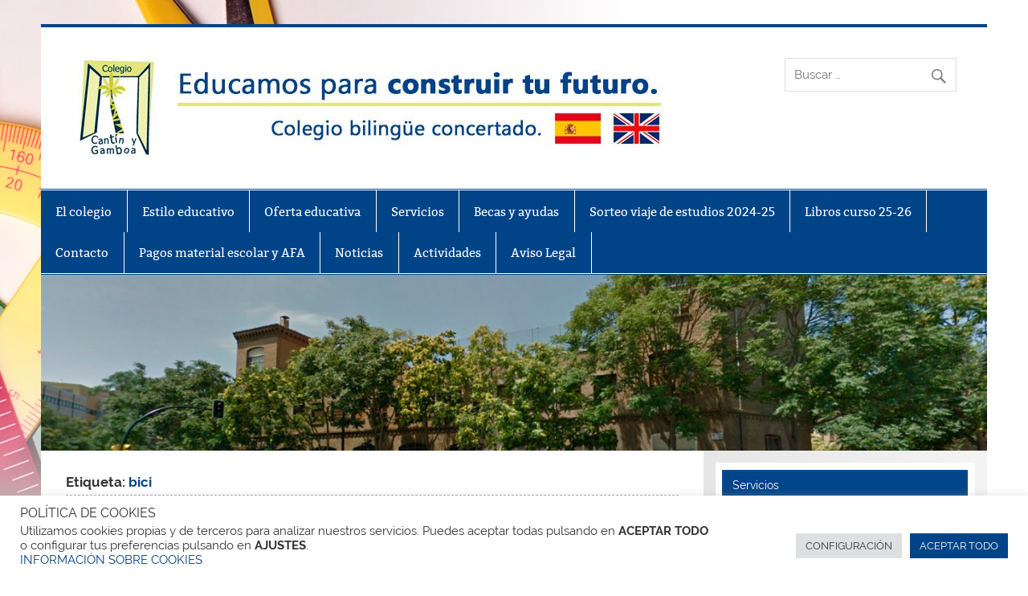

--- FILE ---
content_type: text/html; charset=UTF-8
request_url: https://cantinygamboa.es/tag/bici/
body_size: 11628
content:
<!DOCTYPE html><!-- HTML 5 -->
<html dir="ltr" lang="es" prefix="og: https://ogp.me/ns#">

<head>
<meta charset="UTF-8" />
<meta name="viewport" content="width=device-width, initial-scale=1">
<link rel="profile" href="http://gmpg.org/xfn/11" />
<link rel="pingback" href="https://cantinygamboa.es/xmlrpc.php" />

<title>bici | Cantín y Gamboa</title>
	<style>img:is([sizes="auto" i], [sizes^="auto," i]) { contain-intrinsic-size: 3000px 1500px }</style>
	
		<!-- All in One SEO 4.8.7.2 - aioseo.com -->
	<meta name="robots" content="max-image-preview:large" />
	<link rel="canonical" href="https://cantinygamboa.es/tag/bici/" />
	<meta name="generator" content="All in One SEO (AIOSEO) 4.8.7.2" />
		<script type="application/ld+json" class="aioseo-schema">
			{"@context":"https:\/\/schema.org","@graph":[{"@type":"BreadcrumbList","@id":"https:\/\/cantinygamboa.es\/tag\/bici\/#breadcrumblist","itemListElement":[{"@type":"ListItem","@id":"https:\/\/cantinygamboa.es#listItem","position":1,"name":"Home","item":"https:\/\/cantinygamboa.es","nextItem":{"@type":"ListItem","@id":"https:\/\/cantinygamboa.es\/tag\/bici\/#listItem","name":"bici"}},{"@type":"ListItem","@id":"https:\/\/cantinygamboa.es\/tag\/bici\/#listItem","position":2,"name":"bici","previousItem":{"@type":"ListItem","@id":"https:\/\/cantinygamboa.es#listItem","name":"Home"}}]},{"@type":"CollectionPage","@id":"https:\/\/cantinygamboa.es\/tag\/bici\/#collectionpage","url":"https:\/\/cantinygamboa.es\/tag\/bici\/","name":"bici | Cant\u00edn y Gamboa","inLanguage":"es-ES","isPartOf":{"@id":"https:\/\/cantinygamboa.es\/#website"},"breadcrumb":{"@id":"https:\/\/cantinygamboa.es\/tag\/bici\/#breadcrumblist"}},{"@type":"Organization","@id":"https:\/\/cantinygamboa.es\/#organization","name":"Cant\u00edn y Gamboa","description":"Educamos para construir tu futuro","url":"https:\/\/cantinygamboa.es\/","logo":{"@type":"ImageObject","url":"https:\/\/cantinygamboa.es\/wp-content\/uploads\/2018\/10\/cropped-logotipo_cantin_y_gamboa.jpg","@id":"https:\/\/cantinygamboa.es\/tag\/bici\/#organizationLogo","width":750,"height":125},"image":{"@id":"https:\/\/cantinygamboa.es\/tag\/bici\/#organizationLogo"}},{"@type":"WebSite","@id":"https:\/\/cantinygamboa.es\/#website","url":"https:\/\/cantinygamboa.es\/","name":"Cant\u00edn y Gamboa","description":"Educamos para construir tu futuro","inLanguage":"es-ES","publisher":{"@id":"https:\/\/cantinygamboa.es\/#organization"}}]}
		</script>
		<!-- All in One SEO -->

<link rel="alternate" type="application/rss+xml" title="Cantín y Gamboa &raquo; Feed" href="https://cantinygamboa.es/feed/" />
<link rel="alternate" type="application/rss+xml" title="Cantín y Gamboa &raquo; Feed de los comentarios" href="https://cantinygamboa.es/comments/feed/" />
<link rel="alternate" type="application/rss+xml" title="Cantín y Gamboa &raquo; Etiqueta bici del feed" href="https://cantinygamboa.es/tag/bici/feed/" />
<script type="text/javascript">
/* <![CDATA[ */
window._wpemojiSettings = {"baseUrl":"https:\/\/s.w.org\/images\/core\/emoji\/16.0.1\/72x72\/","ext":".png","svgUrl":"https:\/\/s.w.org\/images\/core\/emoji\/16.0.1\/svg\/","svgExt":".svg","source":{"concatemoji":"https:\/\/cantinygamboa.es\/wp-includes\/js\/wp-emoji-release.min.js?ver=6.8.3"}};
/*! This file is auto-generated */
!function(s,n){var o,i,e;function c(e){try{var t={supportTests:e,timestamp:(new Date).valueOf()};sessionStorage.setItem(o,JSON.stringify(t))}catch(e){}}function p(e,t,n){e.clearRect(0,0,e.canvas.width,e.canvas.height),e.fillText(t,0,0);var t=new Uint32Array(e.getImageData(0,0,e.canvas.width,e.canvas.height).data),a=(e.clearRect(0,0,e.canvas.width,e.canvas.height),e.fillText(n,0,0),new Uint32Array(e.getImageData(0,0,e.canvas.width,e.canvas.height).data));return t.every(function(e,t){return e===a[t]})}function u(e,t){e.clearRect(0,0,e.canvas.width,e.canvas.height),e.fillText(t,0,0);for(var n=e.getImageData(16,16,1,1),a=0;a<n.data.length;a++)if(0!==n.data[a])return!1;return!0}function f(e,t,n,a){switch(t){case"flag":return n(e,"\ud83c\udff3\ufe0f\u200d\u26a7\ufe0f","\ud83c\udff3\ufe0f\u200b\u26a7\ufe0f")?!1:!n(e,"\ud83c\udde8\ud83c\uddf6","\ud83c\udde8\u200b\ud83c\uddf6")&&!n(e,"\ud83c\udff4\udb40\udc67\udb40\udc62\udb40\udc65\udb40\udc6e\udb40\udc67\udb40\udc7f","\ud83c\udff4\u200b\udb40\udc67\u200b\udb40\udc62\u200b\udb40\udc65\u200b\udb40\udc6e\u200b\udb40\udc67\u200b\udb40\udc7f");case"emoji":return!a(e,"\ud83e\udedf")}return!1}function g(e,t,n,a){var r="undefined"!=typeof WorkerGlobalScope&&self instanceof WorkerGlobalScope?new OffscreenCanvas(300,150):s.createElement("canvas"),o=r.getContext("2d",{willReadFrequently:!0}),i=(o.textBaseline="top",o.font="600 32px Arial",{});return e.forEach(function(e){i[e]=t(o,e,n,a)}),i}function t(e){var t=s.createElement("script");t.src=e,t.defer=!0,s.head.appendChild(t)}"undefined"!=typeof Promise&&(o="wpEmojiSettingsSupports",i=["flag","emoji"],n.supports={everything:!0,everythingExceptFlag:!0},e=new Promise(function(e){s.addEventListener("DOMContentLoaded",e,{once:!0})}),new Promise(function(t){var n=function(){try{var e=JSON.parse(sessionStorage.getItem(o));if("object"==typeof e&&"number"==typeof e.timestamp&&(new Date).valueOf()<e.timestamp+604800&&"object"==typeof e.supportTests)return e.supportTests}catch(e){}return null}();if(!n){if("undefined"!=typeof Worker&&"undefined"!=typeof OffscreenCanvas&&"undefined"!=typeof URL&&URL.createObjectURL&&"undefined"!=typeof Blob)try{var e="postMessage("+g.toString()+"("+[JSON.stringify(i),f.toString(),p.toString(),u.toString()].join(",")+"));",a=new Blob([e],{type:"text/javascript"}),r=new Worker(URL.createObjectURL(a),{name:"wpTestEmojiSupports"});return void(r.onmessage=function(e){c(n=e.data),r.terminate(),t(n)})}catch(e){}c(n=g(i,f,p,u))}t(n)}).then(function(e){for(var t in e)n.supports[t]=e[t],n.supports.everything=n.supports.everything&&n.supports[t],"flag"!==t&&(n.supports.everythingExceptFlag=n.supports.everythingExceptFlag&&n.supports[t]);n.supports.everythingExceptFlag=n.supports.everythingExceptFlag&&!n.supports.flag,n.DOMReady=!1,n.readyCallback=function(){n.DOMReady=!0}}).then(function(){return e}).then(function(){var e;n.supports.everything||(n.readyCallback(),(e=n.source||{}).concatemoji?t(e.concatemoji):e.wpemoji&&e.twemoji&&(t(e.twemoji),t(e.wpemoji)))}))}((window,document),window._wpemojiSettings);
/* ]]> */
</script>
<link rel='stylesheet' id='smartline-custom-fonts-css' href='https://cantinygamboa.es/wp-content/themes/smartline-lite/css/custom-fonts.css?ver=20180413' type='text/css' media='all' />
<style id='wp-emoji-styles-inline-css' type='text/css'>

	img.wp-smiley, img.emoji {
		display: inline !important;
		border: none !important;
		box-shadow: none !important;
		height: 1em !important;
		width: 1em !important;
		margin: 0 0.07em !important;
		vertical-align: -0.1em !important;
		background: none !important;
		padding: 0 !important;
	}
</style>
<link rel='stylesheet' id='wp-block-library-css' href='https://cantinygamboa.es/wp-includes/css/dist/block-library/style.min.css?ver=6.8.3' type='text/css' media='all' />
<style id='classic-theme-styles-inline-css' type='text/css'>
/*! This file is auto-generated */
.wp-block-button__link{color:#fff;background-color:#32373c;border-radius:9999px;box-shadow:none;text-decoration:none;padding:calc(.667em + 2px) calc(1.333em + 2px);font-size:1.125em}.wp-block-file__button{background:#32373c;color:#fff;text-decoration:none}
</style>
<style id='global-styles-inline-css' type='text/css'>
:root{--wp--preset--aspect-ratio--square: 1;--wp--preset--aspect-ratio--4-3: 4/3;--wp--preset--aspect-ratio--3-4: 3/4;--wp--preset--aspect-ratio--3-2: 3/2;--wp--preset--aspect-ratio--2-3: 2/3;--wp--preset--aspect-ratio--16-9: 16/9;--wp--preset--aspect-ratio--9-16: 9/16;--wp--preset--color--black: #353535;--wp--preset--color--cyan-bluish-gray: #abb8c3;--wp--preset--color--white: #ffffff;--wp--preset--color--pale-pink: #f78da7;--wp--preset--color--vivid-red: #cf2e2e;--wp--preset--color--luminous-vivid-orange: #ff6900;--wp--preset--color--luminous-vivid-amber: #fcb900;--wp--preset--color--light-green-cyan: #7bdcb5;--wp--preset--color--vivid-green-cyan: #00d084;--wp--preset--color--pale-cyan-blue: #8ed1fc;--wp--preset--color--vivid-cyan-blue: #0693e3;--wp--preset--color--vivid-purple: #9b51e0;--wp--preset--color--primary: #004488;--wp--preset--color--light-gray: #f0f0f0;--wp--preset--color--dark-gray: #777777;--wp--preset--gradient--vivid-cyan-blue-to-vivid-purple: linear-gradient(135deg,rgba(6,147,227,1) 0%,rgb(155,81,224) 100%);--wp--preset--gradient--light-green-cyan-to-vivid-green-cyan: linear-gradient(135deg,rgb(122,220,180) 0%,rgb(0,208,130) 100%);--wp--preset--gradient--luminous-vivid-amber-to-luminous-vivid-orange: linear-gradient(135deg,rgba(252,185,0,1) 0%,rgba(255,105,0,1) 100%);--wp--preset--gradient--luminous-vivid-orange-to-vivid-red: linear-gradient(135deg,rgba(255,105,0,1) 0%,rgb(207,46,46) 100%);--wp--preset--gradient--very-light-gray-to-cyan-bluish-gray: linear-gradient(135deg,rgb(238,238,238) 0%,rgb(169,184,195) 100%);--wp--preset--gradient--cool-to-warm-spectrum: linear-gradient(135deg,rgb(74,234,220) 0%,rgb(151,120,209) 20%,rgb(207,42,186) 40%,rgb(238,44,130) 60%,rgb(251,105,98) 80%,rgb(254,248,76) 100%);--wp--preset--gradient--blush-light-purple: linear-gradient(135deg,rgb(255,206,236) 0%,rgb(152,150,240) 100%);--wp--preset--gradient--blush-bordeaux: linear-gradient(135deg,rgb(254,205,165) 0%,rgb(254,45,45) 50%,rgb(107,0,62) 100%);--wp--preset--gradient--luminous-dusk: linear-gradient(135deg,rgb(255,203,112) 0%,rgb(199,81,192) 50%,rgb(65,88,208) 100%);--wp--preset--gradient--pale-ocean: linear-gradient(135deg,rgb(255,245,203) 0%,rgb(182,227,212) 50%,rgb(51,167,181) 100%);--wp--preset--gradient--electric-grass: linear-gradient(135deg,rgb(202,248,128) 0%,rgb(113,206,126) 100%);--wp--preset--gradient--midnight: linear-gradient(135deg,rgb(2,3,129) 0%,rgb(40,116,252) 100%);--wp--preset--font-size--small: 13px;--wp--preset--font-size--medium: 20px;--wp--preset--font-size--large: 36px;--wp--preset--font-size--x-large: 42px;--wp--preset--spacing--20: 0.44rem;--wp--preset--spacing--30: 0.67rem;--wp--preset--spacing--40: 1rem;--wp--preset--spacing--50: 1.5rem;--wp--preset--spacing--60: 2.25rem;--wp--preset--spacing--70: 3.38rem;--wp--preset--spacing--80: 5.06rem;--wp--preset--shadow--natural: 6px 6px 9px rgba(0, 0, 0, 0.2);--wp--preset--shadow--deep: 12px 12px 50px rgba(0, 0, 0, 0.4);--wp--preset--shadow--sharp: 6px 6px 0px rgba(0, 0, 0, 0.2);--wp--preset--shadow--outlined: 6px 6px 0px -3px rgba(255, 255, 255, 1), 6px 6px rgba(0, 0, 0, 1);--wp--preset--shadow--crisp: 6px 6px 0px rgba(0, 0, 0, 1);}:where(.is-layout-flex){gap: 0.5em;}:where(.is-layout-grid){gap: 0.5em;}body .is-layout-flex{display: flex;}.is-layout-flex{flex-wrap: wrap;align-items: center;}.is-layout-flex > :is(*, div){margin: 0;}body .is-layout-grid{display: grid;}.is-layout-grid > :is(*, div){margin: 0;}:where(.wp-block-columns.is-layout-flex){gap: 2em;}:where(.wp-block-columns.is-layout-grid){gap: 2em;}:where(.wp-block-post-template.is-layout-flex){gap: 1.25em;}:where(.wp-block-post-template.is-layout-grid){gap: 1.25em;}.has-black-color{color: var(--wp--preset--color--black) !important;}.has-cyan-bluish-gray-color{color: var(--wp--preset--color--cyan-bluish-gray) !important;}.has-white-color{color: var(--wp--preset--color--white) !important;}.has-pale-pink-color{color: var(--wp--preset--color--pale-pink) !important;}.has-vivid-red-color{color: var(--wp--preset--color--vivid-red) !important;}.has-luminous-vivid-orange-color{color: var(--wp--preset--color--luminous-vivid-orange) !important;}.has-luminous-vivid-amber-color{color: var(--wp--preset--color--luminous-vivid-amber) !important;}.has-light-green-cyan-color{color: var(--wp--preset--color--light-green-cyan) !important;}.has-vivid-green-cyan-color{color: var(--wp--preset--color--vivid-green-cyan) !important;}.has-pale-cyan-blue-color{color: var(--wp--preset--color--pale-cyan-blue) !important;}.has-vivid-cyan-blue-color{color: var(--wp--preset--color--vivid-cyan-blue) !important;}.has-vivid-purple-color{color: var(--wp--preset--color--vivid-purple) !important;}.has-black-background-color{background-color: var(--wp--preset--color--black) !important;}.has-cyan-bluish-gray-background-color{background-color: var(--wp--preset--color--cyan-bluish-gray) !important;}.has-white-background-color{background-color: var(--wp--preset--color--white) !important;}.has-pale-pink-background-color{background-color: var(--wp--preset--color--pale-pink) !important;}.has-vivid-red-background-color{background-color: var(--wp--preset--color--vivid-red) !important;}.has-luminous-vivid-orange-background-color{background-color: var(--wp--preset--color--luminous-vivid-orange) !important;}.has-luminous-vivid-amber-background-color{background-color: var(--wp--preset--color--luminous-vivid-amber) !important;}.has-light-green-cyan-background-color{background-color: var(--wp--preset--color--light-green-cyan) !important;}.has-vivid-green-cyan-background-color{background-color: var(--wp--preset--color--vivid-green-cyan) !important;}.has-pale-cyan-blue-background-color{background-color: var(--wp--preset--color--pale-cyan-blue) !important;}.has-vivid-cyan-blue-background-color{background-color: var(--wp--preset--color--vivid-cyan-blue) !important;}.has-vivid-purple-background-color{background-color: var(--wp--preset--color--vivid-purple) !important;}.has-black-border-color{border-color: var(--wp--preset--color--black) !important;}.has-cyan-bluish-gray-border-color{border-color: var(--wp--preset--color--cyan-bluish-gray) !important;}.has-white-border-color{border-color: var(--wp--preset--color--white) !important;}.has-pale-pink-border-color{border-color: var(--wp--preset--color--pale-pink) !important;}.has-vivid-red-border-color{border-color: var(--wp--preset--color--vivid-red) !important;}.has-luminous-vivid-orange-border-color{border-color: var(--wp--preset--color--luminous-vivid-orange) !important;}.has-luminous-vivid-amber-border-color{border-color: var(--wp--preset--color--luminous-vivid-amber) !important;}.has-light-green-cyan-border-color{border-color: var(--wp--preset--color--light-green-cyan) !important;}.has-vivid-green-cyan-border-color{border-color: var(--wp--preset--color--vivid-green-cyan) !important;}.has-pale-cyan-blue-border-color{border-color: var(--wp--preset--color--pale-cyan-blue) !important;}.has-vivid-cyan-blue-border-color{border-color: var(--wp--preset--color--vivid-cyan-blue) !important;}.has-vivid-purple-border-color{border-color: var(--wp--preset--color--vivid-purple) !important;}.has-vivid-cyan-blue-to-vivid-purple-gradient-background{background: var(--wp--preset--gradient--vivid-cyan-blue-to-vivid-purple) !important;}.has-light-green-cyan-to-vivid-green-cyan-gradient-background{background: var(--wp--preset--gradient--light-green-cyan-to-vivid-green-cyan) !important;}.has-luminous-vivid-amber-to-luminous-vivid-orange-gradient-background{background: var(--wp--preset--gradient--luminous-vivid-amber-to-luminous-vivid-orange) !important;}.has-luminous-vivid-orange-to-vivid-red-gradient-background{background: var(--wp--preset--gradient--luminous-vivid-orange-to-vivid-red) !important;}.has-very-light-gray-to-cyan-bluish-gray-gradient-background{background: var(--wp--preset--gradient--very-light-gray-to-cyan-bluish-gray) !important;}.has-cool-to-warm-spectrum-gradient-background{background: var(--wp--preset--gradient--cool-to-warm-spectrum) !important;}.has-blush-light-purple-gradient-background{background: var(--wp--preset--gradient--blush-light-purple) !important;}.has-blush-bordeaux-gradient-background{background: var(--wp--preset--gradient--blush-bordeaux) !important;}.has-luminous-dusk-gradient-background{background: var(--wp--preset--gradient--luminous-dusk) !important;}.has-pale-ocean-gradient-background{background: var(--wp--preset--gradient--pale-ocean) !important;}.has-electric-grass-gradient-background{background: var(--wp--preset--gradient--electric-grass) !important;}.has-midnight-gradient-background{background: var(--wp--preset--gradient--midnight) !important;}.has-small-font-size{font-size: var(--wp--preset--font-size--small) !important;}.has-medium-font-size{font-size: var(--wp--preset--font-size--medium) !important;}.has-large-font-size{font-size: var(--wp--preset--font-size--large) !important;}.has-x-large-font-size{font-size: var(--wp--preset--font-size--x-large) !important;}
:where(.wp-block-post-template.is-layout-flex){gap: 1.25em;}:where(.wp-block-post-template.is-layout-grid){gap: 1.25em;}
:where(.wp-block-columns.is-layout-flex){gap: 2em;}:where(.wp-block-columns.is-layout-grid){gap: 2em;}
:root :where(.wp-block-pullquote){font-size: 1.5em;line-height: 1.6;}
</style>
<link rel='stylesheet' id='contact-form-7-css' href='https://cantinygamboa.es/wp-content/plugins/contact-form-7/includes/css/styles.css?ver=6.1.2' type='text/css' media='all' />
<link rel='stylesheet' id='cookie-law-info-css' href='https://cantinygamboa.es/wp-content/plugins/cookie-law-info/legacy/public/css/cookie-law-info-public.css?ver=3.3.5' type='text/css' media='all' />
<link rel='stylesheet' id='cookie-law-info-gdpr-css' href='https://cantinygamboa.es/wp-content/plugins/cookie-law-info/legacy/public/css/cookie-law-info-gdpr.css?ver=3.3.5' type='text/css' media='all' />
<link rel='stylesheet' id='collapseomatic-css-css' href='https://cantinygamboa.es/wp-content/plugins/jquery-collapse-o-matic/light_style.css?ver=1.6' type='text/css' media='all' />
<link rel='stylesheet' id='smartline-lite-stylesheet-css' href='https://cantinygamboa.es/wp-content/themes/smartline-lite/style.css?ver=1.6.8' type='text/css' media='all' />
<style id='smartline-lite-stylesheet-inline-css' type='text/css'>
.site-title, .site-description {
	position: absolute;
	clip: rect(1px, 1px, 1px, 1px);
}
</style>
<link rel='stylesheet' id='genericons-css' href='https://cantinygamboa.es/wp-content/themes/smartline-lite/css/genericons/genericons.css?ver=3.4.1' type='text/css' media='all' />
<link rel='stylesheet' id='smartline-lite-flexslider-css' href='https://cantinygamboa.es/wp-content/themes/smartline-lite/css/flexslider.css?ver=20160719' type='text/css' media='all' />
<script type="text/javascript" src="https://cantinygamboa.es/wp-includes/js/jquery/jquery.min.js?ver=3.7.1" id="jquery-core-js"></script>
<script type="text/javascript" src="https://cantinygamboa.es/wp-includes/js/jquery/jquery-migrate.min.js?ver=3.4.1" id="jquery-migrate-js"></script>
<script type="text/javascript" id="cookie-law-info-js-extra">
/* <![CDATA[ */
var Cli_Data = {"nn_cookie_ids":[],"cookielist":[],"non_necessary_cookies":[],"ccpaEnabled":"","ccpaRegionBased":"","ccpaBarEnabled":"","strictlyEnabled":["necessary","obligatoire"],"ccpaType":"gdpr","js_blocking":"1","custom_integration":"","triggerDomRefresh":"","secure_cookies":""};
var cli_cookiebar_settings = {"animate_speed_hide":"500","animate_speed_show":"500","background":"#FFF","border":"#b1a6a6c2","border_on":"","button_1_button_colour":"#004488","button_1_button_hover":"#00366d","button_1_link_colour":"#fff","button_1_as_button":"1","button_1_new_win":"","button_2_button_colour":"#333","button_2_button_hover":"#292929","button_2_link_colour":"#444","button_2_as_button":"","button_2_hidebar":"","button_3_button_colour":"#dedfe0","button_3_button_hover":"#b2b2b3","button_3_link_colour":"#333333","button_3_as_button":"1","button_3_new_win":"","button_4_button_colour":"#dedfe0","button_4_button_hover":"#b2b2b3","button_4_link_colour":"#333333","button_4_as_button":"1","button_7_button_colour":"#004488","button_7_button_hover":"#00366d","button_7_link_colour":"#fff","button_7_as_button":"1","button_7_new_win":"","font_family":"inherit","header_fix":"","notify_animate_hide":"1","notify_animate_show":"","notify_div_id":"#cookie-law-info-bar","notify_position_horizontal":"right","notify_position_vertical":"bottom","scroll_close":"","scroll_close_reload":"","accept_close_reload":"","reject_close_reload":"","showagain_tab":"1","showagain_background":"#fff","showagain_border":"#000","showagain_div_id":"#cookie-law-info-again","showagain_x_position":"100px","text":"#333333","show_once_yn":"","show_once":"10000","logging_on":"","as_popup":"","popup_overlay":"1","bar_heading_text":"POL\u00cdTICA DE COOKIES ","cookie_bar_as":"banner","popup_showagain_position":"bottom-right","widget_position":"left"};
var log_object = {"ajax_url":"https:\/\/cantinygamboa.es\/wp-admin\/admin-ajax.php"};
/* ]]> */
</script>
<script type="text/javascript" src="https://cantinygamboa.es/wp-content/plugins/cookie-law-info/legacy/public/js/cookie-law-info-public.js?ver=3.3.5" id="cookie-law-info-js"></script>
<!--[if lt IE 9]>
<script type="text/javascript" src="https://cantinygamboa.es/wp-content/themes/smartline-lite/js/html5shiv.min.js?ver=3.7.3" id="html5shiv-js"></script>
<![endif]-->
<script type="text/javascript" src="https://cantinygamboa.es/wp-content/themes/smartline-lite/js/jquery.flexslider-min.js?ver=2.6.0" id="flexslider-js"></script>
<script type="text/javascript" id="smartline-lite-jquery-frontpage_slider-js-extra">
/* <![CDATA[ */
var smartline_slider_params = {"animation":"horizontal","speed":"7000"};
/* ]]> */
</script>
<script type="text/javascript" src="https://cantinygamboa.es/wp-content/themes/smartline-lite/js/slider.js?ver=2.6.0" id="smartline-lite-jquery-frontpage_slider-js"></script>
<script type="text/javascript" id="smartline-lite-jquery-navigation-js-extra">
/* <![CDATA[ */
var smartline_menu_title = {"text":"Men\u00fa"};
/* ]]> */
</script>
<script type="text/javascript" src="https://cantinygamboa.es/wp-content/themes/smartline-lite/js/navigation.js?ver=20210324" id="smartline-lite-jquery-navigation-js"></script>
<link rel="https://api.w.org/" href="https://cantinygamboa.es/wp-json/" /><link rel="alternate" title="JSON" type="application/json" href="https://cantinygamboa.es/wp-json/wp/v2/tags/133" /><link rel="EditURI" type="application/rsd+xml" title="RSD" href="https://cantinygamboa.es/xmlrpc.php?rsd" />
<style type="text/css" id="custom-background-css">
body.custom-background { background-color: #ffffff; background-image: url("https://cantinygamboa.es/wp-content/uploads/2014/12/un_fondo2.jpg"); background-position: center top; background-size: auto; background-repeat: no-repeat; background-attachment: fixed; }
</style>
	<link rel="icon" href="https://cantinygamboa.es/wp-content/uploads/2023/09/Logo-dibujo-1-75x75.jpg" sizes="32x32" />
<link rel="icon" href="https://cantinygamboa.es/wp-content/uploads/2023/09/Logo-dibujo-1.jpg" sizes="192x192" />
<link rel="apple-touch-icon" href="https://cantinygamboa.es/wp-content/uploads/2023/09/Logo-dibujo-1.jpg" />
<meta name="msapplication-TileImage" content="https://cantinygamboa.es/wp-content/uploads/2023/09/Logo-dibujo-1.jpg" />
		<style type="text/css" id="wp-custom-css">
			



		</style>
		</head>

<body class="archive tag tag-bici tag-133 custom-background wp-custom-logo wp-theme-smartline-lite">

<a class="skip-link screen-reader-text" href="#content">Saltar al contenido</a>

<div id="wrapper" class="hfeed">

	<div id="header-wrap">

		
		<header id="header" class="clearfix" role="banner">

			<div id="logo" class="clearfix">

				<a href="https://cantinygamboa.es/" class="custom-logo-link" rel="home"><img width="750" height="125" src="https://cantinygamboa.es/wp-content/uploads/2018/10/cropped-logotipo_cantin_y_gamboa.jpg" class="custom-logo" alt="Cantín y Gamboa" decoding="async" fetchpriority="high" srcset="https://cantinygamboa.es/wp-content/uploads/2018/10/cropped-logotipo_cantin_y_gamboa.jpg 750w, https://cantinygamboa.es/wp-content/uploads/2018/10/cropped-logotipo_cantin_y_gamboa-300x50.jpg 300w" sizes="(max-width: 750px) 100vw, 750px" /></a>				
		<p class="site-title"><a href="https://cantinygamboa.es/" rel="home">Cantín y Gamboa</a></p>

					
			<p class="site-description">Educamos para construir tu futuro</p>

		
			</div>

			<div id="header-content" class="clearfix">
				
		<div id="header-search">
			
	<form role="search" method="get" class="search-form" action="https://cantinygamboa.es/">
		<label>
			<span class="screen-reader-text">Buscar:</span>
			<input type="search" class="search-field" placeholder="Buscar &hellip;" value="" name="s">
		</label>
		<button type="submit" class="search-submit">
			<span class="genericon-search"></span>
		</button>
	</form>

		</div>

			</div>

		</header>

	</div>

	<div id="navi-wrap">

		<nav id="mainnav" class="clearfix" role="navigation">
			<ul id="mainnav-menu" class="main-navigation-menu"><li id="menu-item-198" class="menu-item menu-item-type-post_type menu-item-object-page menu-item-has-children menu-item-198"><a href="https://cantinygamboa.es/historia-del-centro/">El colegio</a>
<ul class="sub-menu">
	<li id="menu-item-71" class="menu-item menu-item-type-post_type menu-item-object-page menu-item-71"><a href="https://cantinygamboa.es/historia-del-centro/">Historia del centro</a></li>
	<li id="menu-item-72" class="menu-item menu-item-type-post_type menu-item-object-page menu-item-72"><a href="https://cantinygamboa.es/instalaciones/">Instalaciones</a></li>
	<li id="menu-item-73" class="menu-item menu-item-type-post_type menu-item-object-page menu-item-73"><a href="https://cantinygamboa.es/organizacion-del-centro/">Organización del centro</a></li>
	<li id="menu-item-74" class="menu-item menu-item-type-post_type menu-item-object-page menu-item-74"><a href="https://cantinygamboa.es/secretaria/">Secretaría</a></li>
	<li id="menu-item-75" class="menu-item menu-item-type-post_type menu-item-object-page menu-item-75"><a href="https://cantinygamboa.es/localizacion/">Localización</a></li>
</ul>
</li>
<li id="menu-item-199" class="menu-item menu-item-type-post_type menu-item-object-page menu-item-has-children menu-item-199"><a href="https://cantinygamboa.es/proyecto-educativo-del-centro/">Estilo educativo</a>
<ul class="sub-menu">
	<li id="menu-item-81" class="menu-item menu-item-type-post_type menu-item-object-page menu-item-81"><a href="https://cantinygamboa.es/proyecto-educativo-del-centro/">Proyecto educativo del centro</a></li>
	<li id="menu-item-82" class="menu-item menu-item-type-post_type menu-item-object-page menu-item-82"><a href="https://cantinygamboa.es/proyectos-y-programas-del-centro/">Proyectos y programas del centro</a></li>
</ul>
</li>
<li id="menu-item-202" class="menu-item menu-item-type-post_type menu-item-object-page menu-item-has-children menu-item-202"><a href="https://cantinygamboa.es/presentacion-infantil/">Oferta educativa</a>
<ul class="sub-menu">
	<li id="menu-item-88" class="menu-item menu-item-type-custom menu-item-object-custom menu-item-has-children menu-item-88"><a href="#">Etapas educativas</a>
	<ul class="sub-menu">
		<li id="menu-item-89" class="menu-item menu-item-type-custom menu-item-object-custom menu-item-has-children menu-item-89"><a href="#">Infantil</a>
		<ul class="sub-menu">
			<li id="menu-item-87" class="menu-item menu-item-type-post_type menu-item-object-page menu-item-87"><a href="https://cantinygamboa.es/presentacion-infantil/">Presentación</a></li>
			<li id="menu-item-5051" class="menu-item menu-item-type-taxonomy menu-item-object-category menu-item-5051"><a href="https://cantinygamboa.es/category/ei/">EI</a></li>
		</ul>
</li>
		<li id="menu-item-117" class="menu-item menu-item-type-custom menu-item-object-custom menu-item-has-children menu-item-117"><a href="#">Primaria</a>
		<ul class="sub-menu">
			<li id="menu-item-118" class="menu-item menu-item-type-post_type menu-item-object-page menu-item-118"><a href="https://cantinygamboa.es/presentacion-primaria/">Presentación</a></li>
			<li id="menu-item-5052" class="menu-item menu-item-type-taxonomy menu-item-object-category menu-item-5052"><a href="https://cantinygamboa.es/category/ep/">EP</a></li>
		</ul>
</li>
		<li id="menu-item-124" class="menu-item menu-item-type-custom menu-item-object-custom menu-item-has-children menu-item-124"><a href="#">Secundaria</a>
		<ul class="sub-menu">
			<li id="menu-item-128" class="menu-item menu-item-type-post_type menu-item-object-page menu-item-128"><a href="https://cantinygamboa.es/presentacion-secundaria/">Presentación</a></li>
			<li id="menu-item-5053" class="menu-item menu-item-type-taxonomy menu-item-object-category menu-item-5053"><a href="https://cantinygamboa.es/category/eso/">ESO</a></li>
		</ul>
</li>
	</ul>
</li>
	<li id="menu-item-216" class="menu-item menu-item-type-post_type menu-item-object-page menu-item-216"><a href="https://cantinygamboa.es/departamento-de-orientacion/">Departamento de Orientación</a></li>
</ul>
</li>
<li id="menu-item-9" class="menu-item menu-item-type-custom menu-item-object-custom menu-item-has-children menu-item-9"><a href="https://cantinygamboa.es/horario-escolar/">Servicios</a>
<ul class="sub-menu">
	<li id="menu-item-164" class="menu-item menu-item-type-post_type menu-item-object-page menu-item-164"><a href="https://cantinygamboa.es/horario-escolar/">Horario escolar Curso 2025-2026</a></li>
	<li id="menu-item-165" class="menu-item menu-item-type-post_type menu-item-object-page menu-item-165"><a href="https://cantinygamboa.es/comedor/">Comedor Curso 2025-2026</a></li>
	<li id="menu-item-6043" class="menu-item menu-item-type-post_type menu-item-object-page menu-item-6043"><a href="https://cantinygamboa.es/madrugadores/">Madrugadores</a></li>
	<li id="menu-item-166" class="menu-item menu-item-type-post_type menu-item-object-page menu-item-166"><a href="https://cantinygamboa.es/escuela-abierta/">Corresponsables (tardes)</a></li>
	<li id="menu-item-243" class="menu-item menu-item-type-post_type menu-item-object-page menu-item-243"><a href="https://cantinygamboa.es/trabajo-social/">Trabajo Social</a></li>
	<li id="menu-item-167" class="menu-item menu-item-type-post_type menu-item-object-page menu-item-167"><a href="https://cantinygamboa.es/actividades-extraescolares/">Actividades extraescolares</a></li>
</ul>
</li>
<li id="menu-item-6058" class="menu-item menu-item-type-post_type menu-item-object-page menu-item-has-children menu-item-6058"><a href="https://cantinygamboa.es/becas-y-ayudas-de-las-administraciones/">Becas y ayudas</a>
<ul class="sub-menu">
	<li id="menu-item-6059" class="menu-item menu-item-type-post_type menu-item-object-page menu-item-6059"><a href="https://cantinygamboa.es/becas/">Becas de la DGA</a></li>
	<li id="menu-item-6279" class="menu-item menu-item-type-post_type menu-item-object-page menu-item-6279"><a href="https://cantinygamboa.es/solicitud-de-material-escolar/">Solicitud de material escolar al centro</a></li>
</ul>
</li>
<li id="menu-item-6901" class="menu-item menu-item-type-post_type menu-item-object-page menu-item-6901"><a href="https://cantinygamboa.es/sorteo-viaje-de-estudios-2024-25/">Sorteo viaje de estudios 2024-25</a></li>
<li id="menu-item-6253" class="menu-item menu-item-type-post_type menu-item-object-page menu-item-6253"><a href="https://cantinygamboa.es/listas-de-libros-curso-20242025/">Libros curso 25-26</a></li>
<li id="menu-item-20" class="menu-item menu-item-type-post_type menu-item-object-page menu-item-20"><a href="https://cantinygamboa.es/contacto/">Contacto</a></li>
<li id="menu-item-4560" class="menu-item menu-item-type-post_type menu-item-object-page menu-item-4560"><a href="https://cantinygamboa.es/pagos-material-escolar-y-afa/">Pagos material escolar y AFA</a></li>
<li id="menu-item-10" class="menu-item menu-item-type-taxonomy menu-item-object-category menu-item-10"><a href="https://cantinygamboa.es/category/noticias/">Noticias</a></li>
<li id="menu-item-5049" class="menu-item menu-item-type-taxonomy menu-item-object-category menu-item-has-children menu-item-5049"><a href="https://cantinygamboa.es/category/actividades/">Actividades</a>
<ul class="sub-menu">
	<li id="menu-item-5610" class="menu-item menu-item-type-custom menu-item-object-custom menu-item-has-children menu-item-5610"><a href="https://cantinygamboa.es/semana-cultural-de-aragon-2/">Semana Cultural 22/23</a>
	<ul class="sub-menu">
		<li id="menu-item-6195" class="menu-item menu-item-type-post_type menu-item-object-page menu-item-6195"><a href="https://cantinygamboa.es/semana-cultural-secundaria-22-23/">Semana Cultural de Aragón 22-23 ESO</a></li>
	</ul>
</li>
	<li id="menu-item-4813" class="menu-item menu-item-type-post_type menu-item-object-page menu-item-4813"><a href="https://cantinygamboa.es/el-dia-de-la-paz/">Día de la Paz</a></li>
</ul>
</li>
<li id="menu-item-7617" class="menu-item menu-item-type-post_type menu-item-object-page menu-item-has-children menu-item-7617"><a href="https://cantinygamboa.es/aviso-legal/">Aviso Legal</a>
<ul class="sub-menu">
	<li id="menu-item-7621" class="menu-item menu-item-type-post_type menu-item-object-page menu-item-7621"><a href="https://cantinygamboa.es/condiciones-de-compra/">Condiciones de compra</a></li>
	<li id="menu-item-7615" class="menu-item menu-item-type-post_type menu-item-object-page menu-item-7615"><a href="https://cantinygamboa.es/politica-de-cookies/">Política de cookies</a></li>
	<li id="menu-item-7616" class="menu-item menu-item-type-post_type menu-item-object-page menu-item-7616"><a href="https://cantinygamboa.es/mas-informacion-sobre-las-cookies/">Más información sobre las cookies</a></li>
	<li id="menu-item-7614" class="menu-item menu-item-type-post_type menu-item-object-page menu-item-privacy-policy menu-item-7614"><a rel="privacy-policy" href="https://cantinygamboa.es/politica-de-privacidad/">Política de privacidad</a></li>
</ul>
</li>
</ul>		</nav>

	</div>

	
			<div id="custom-header">

				
					<img src="https://cantinygamboa.es/wp-content/uploads/2014/12/cropped-fondo_cab1.jpg" srcset="https://cantinygamboa.es/wp-content/uploads/2014/12/cropped-fondo_cab1.jpg 1340w, https://cantinygamboa.es/wp-content/uploads/2014/12/cropped-fondo_cab1-300x55.jpg 300w, https://cantinygamboa.es/wp-content/uploads/2014/12/cropped-fondo_cab1-1024x190.jpg 1024w" width="1340" height="249" alt="Cantín y Gamboa">

				
			</div>

		

	<div id="wrap" class="clearfix">
		
		<section id="content" class="primary" role="main">
	
						
			<header class="page-header">
				<h1 class="archive-title">Etiqueta: <span>bici</span></h1>			</header>
		
					
	<article id="post-4722" class="post-4722 post type-post status-publish format-standard has-post-thumbnail hentry category-actividades tag-bici tag-ciclismo tag-colegio tag-deporte">
		
		<h2 class="entry-title post-title"><a href="https://cantinygamboa.es/la-bici-en-el-cole-6o-ep/" rel="bookmark">La Bici en el cole 6º EP</a></h2>		
		<div class="entry-meta postmeta"><span class="meta-date"><a href="https://cantinygamboa.es/la-bici-en-el-cole-6o-ep/" title="5:19 pm" rel="bookmark"><time class="entry-date published updated" datetime="2021-01-19T17:19:45+02:00">19/01/2021</time></a></span><span class="meta-author author vcard"> <a class="url fn n" href="https://cantinygamboa.es/author/mariajo/" title="Ver todas las entradas de María José Poves" rel="author">María José Poves</a></span>
	<span class="meta-category">
		<a href="https://cantinygamboa.es/category/actividades/" rel="category tag">Actividades</a>	</span>

</div>

		<div class="entry clearfix">
			
		<a href="https://cantinygamboa.es/la-bici-en-el-cole-6o-ep/" rel="bookmark">
			<img width="300" height="200" src="https://cantinygamboa.es/wp-content/uploads/2021/01/1611068527523-300x200.jpg" class="alignleft wp-post-image" alt="" decoding="async" />		</a>

			<p>Los alumnos de 6º de Ed Primaria han tenido la oportunidad de disfrutar de una mañana diferente gracias a la actividad «La Bici en el cole». La bici en el cole es un programa del Ayuntamiento de Zaragoza coordinado por La Ciclería. Su objetivo es enseñar a los chicos y chicas a circular en bicicleta de manera segura y respetuosa. La [&#8230;]</p>
			<a href="https://cantinygamboa.es/la-bici-en-el-cole-6o-ep/" class="more-link">&raquo; Leer más</a>
		</div>
		
		<div class="postinfo clearfix">
				<span class="meta-tags">
					<a href="https://cantinygamboa.es/tag/bici/" rel="tag">bici</a>, <a href="https://cantinygamboa.es/tag/ciclismo/" rel="tag">ciclismo</a>, <a href="https://cantinygamboa.es/tag/colegio/" rel="tag">colegio</a>, <a href="https://cantinygamboa.es/tag/deporte/" rel="tag">deporte</a>				</span>

			</div>

	</article>			
		</section>
		
		
	<section id="sidebar" class="secondary clearfix" role="complementary">

		<aside id="text-4" class="widget widget_text clearfix"><h3 class="widgettitle"><span>Servicios</span></h3>			<div class="textwidget"><center><a href="https://educa.aragon.es/calendario-escolar"><img src="https://cantinygamboa.es/wp-content/uploads/2014/12/calendario_escolar1.jpg" /></a></center>
<br />
<center><a href="https://cantinygamboa.es/pagos-material-escolar-y-afa/"><img src="https://cantinygamboa.es/wp-content/uploads/2014/12/ampa.jpg" /></center>
<br />
<center><a href="https://cantinygamboa.es/comedor/"><img src="https://cantinygamboa.es/wp-content/uploads/2014/12/comedor_escolar.jpg" /></a></center>
<br /></div>
		</aside><aside id="text-2" class="widget widget_text clearfix"><h3 class="widgettitle"><span>Dónde encontrarnos</span></h3>			<div class="textwidget"><iframe src="https://www.google.com/maps/embed?pb=!1m18!1m12!1m3!1d2981.349507171113!2d-0.8776409999999814!3d41.64819000000002!2m3!1f0!2f0!3f0!3m2!1i1024!2i768!4f13.1!3m3!1m2!1s0xd5914effa96e065%3A0x29386d75bfa505fa!2sCentro+Privado+de+Ense%C3%B1anza+Cant%C3%ADn+y+Gamboa!5e0!3m2!1ses!2ses!4v1417523823239" frameborder="0" style="border:0"></iframe></div>
		</aside><aside id="text-10" class="widget widget_text clearfix"><h3 class="widgettitle"><span>Programas del centro</span></h3>			<div class="textwidget"><p><img loading="lazy" decoding="async" class="aligncenter size-full wp-image-9362" src="https://cantinygamboa.es/wp-content/uploads/2025/10/CARTEL-CENTROS24-28-1.jpg" alt="" width="2339" height="1654" srcset="https://cantinygamboa.es/wp-content/uploads/2025/10/CARTEL-CENTROS24-28-1.jpg 2339w, https://cantinygamboa.es/wp-content/uploads/2025/10/CARTEL-CENTROS24-28-1-300x212.jpg 300w, https://cantinygamboa.es/wp-content/uploads/2025/10/CARTEL-CENTROS24-28-1-1024x724.jpg 1024w, https://cantinygamboa.es/wp-content/uploads/2025/10/CARTEL-CENTROS24-28-1-768x543.jpg 768w, https://cantinygamboa.es/wp-content/uploads/2025/10/CARTEL-CENTROS24-28-1-1536x1086.jpg 1536w, https://cantinygamboa.es/wp-content/uploads/2025/10/CARTEL-CENTROS24-28-1-2048x1448.jpg 2048w" sizes="auto, (max-width: 2339px) 100vw, 2339px" /></p>
</div>
		</aside><aside id="text-3" class="widget widget_text clearfix"><h3 class="widgettitle"><span>Destacamos</span></h3>			<div class="textwidget"><p><center><a href="https://educa.aragon.es/" target="_blank"><img src="https://cantinygamboa.es/wp-content/uploads/2014/12/educa_banner.jpg" /></a></center><br />
<center><a href="https://cantinygamboa-zaragoza.educamos.com" target="_blank"><img src="https://cantinygamboa.es/wp-content/uploads/2014/12/educamos_banner.jpg" /></a></center><br />
<center><a href="https://acpua.aragon.es/es/agencia-de-calidad-y-prospectiva-universitaria-de-aragon" /><img src="https://cantinygamboa.es/wp-content/uploads/2015/11/Sello-ACPUA-Centro-Certificado-Practicas.png"></a></center></p>
</div>
		</aside><aside id="block-11" class="widget widget_block widget_media_image clearfix">
<figure class="wp-block-image size-large"><a href="lacaridad.org"><img decoding="async" src="https://lacaridad.org/wp-content/uploads/2018/10/logo3.jpg" alt=""/></a></figure>
</aside>
	</section>
	</div>
	

	
	<footer id="footer" class="clearfix" role="contentinfo">

		
		<div id="footer-text">

			
	<span class="credit-link">
		Tema para WordPress: Smartline de ThemeZee.	</span>


		</div>

	</footer>

</div><!-- end #wrapper -->

<script type="speculationrules">
{"prefetch":[{"source":"document","where":{"and":[{"href_matches":"\/*"},{"not":{"href_matches":["\/wp-*.php","\/wp-admin\/*","\/wp-content\/uploads\/*","\/wp-content\/*","\/wp-content\/plugins\/*","\/wp-content\/themes\/smartline-lite\/*","\/*\\?(.+)"]}},{"not":{"selector_matches":"a[rel~=\"nofollow\"]"}},{"not":{"selector_matches":".no-prefetch, .no-prefetch a"}}]},"eagerness":"conservative"}]}
</script>
<!--googleoff: all--><div id="cookie-law-info-bar" data-nosnippet="true"><h5 class="cli_messagebar_head">POLÍTICA DE COOKIES</h5><span><div class="cli-bar-container cli-style-v2"><div class="cli-bar-message">Utilizamos cookies propias y de terceros para analizar nuestros servicios. Puedes aceptar todas pulsando en <strong>ACEPTAR TODO</strong> o configurar tus preferencias pulsando en <strong>AJUSTES</strong>.<br /> <a href="/politica-de-cookies/">INFORMACIÓN SOBRE COOKIES</a></div><div class="cli-bar-btn_container"><a role='button' class="medium cli-plugin-button cli-plugin-main-button cli_settings_button" style="margin:0px 5px 0px 0px">CONFIGURACIÓN</a><a id="wt-cli-accept-all-btn" role='button' data-cli_action="accept_all" class="wt-cli-element medium cli-plugin-button wt-cli-accept-all-btn cookie_action_close_header cli_action_button">ACEPTAR TODO</a></div></div></span></div><div id="cookie-law-info-again" data-nosnippet="true"><span id="cookie_hdr_showagain">Configuración de cookies</span></div><div class="cli-modal" data-nosnippet="true" id="cliSettingsPopup" tabindex="-1" role="dialog" aria-labelledby="cliSettingsPopup" aria-hidden="true">
  <div class="cli-modal-dialog" role="document">
	<div class="cli-modal-content cli-bar-popup">
		  <button type="button" class="cli-modal-close" id="cliModalClose">
			<svg class="" viewBox="0 0 24 24"><path d="M19 6.41l-1.41-1.41-5.59 5.59-5.59-5.59-1.41 1.41 5.59 5.59-5.59 5.59 1.41 1.41 5.59-5.59 5.59 5.59 1.41-1.41-5.59-5.59z"></path><path d="M0 0h24v24h-24z" fill="none"></path></svg>
			<span class="wt-cli-sr-only">Cerrar</span>
		  </button>
		  <div class="cli-modal-body">
			<div class="cli-container-fluid cli-tab-container">
	<div class="cli-row">
		<div class="cli-col-12 cli-align-items-stretch cli-px-0">
			<div class="cli-privacy-overview">
				<h4>Resumen de privacidad</h4>				<div class="cli-privacy-content">
					<div class="cli-privacy-content-text"><span class="TextRun SCXO155661911 BCX0" lang="ES-ES" xml:lang="ES-ES"><span class="NormalTextRun SCXO155661911 BCX0">Este sitio web utiliza cookies para mejorar su experiencia mientras navega por el sitio web. De estas, las cookies que se clasifican como necesarias se almacenan en su navegador, ya que son esenciales para el funcionamiento de las funcionalidades básicas del sitio web. También utilizamos cookies de terceros que nos ayudan a analizar y comprender cómo utiliza este sitio web. Estas cookies se almacenarán en su navegador solo con su consentimiento. También tiene la opción de optar por no recibir estas cookies. Pero la exclusión voluntaria de algunas de estas cookies puede afectar su experiencia de navegación.</span></span><span class="EOP SCXO155661911 BCX0"> </span></div>
				</div>
				<a class="cli-privacy-readmore" aria-label="Mostrar más" role="button" data-readmore-text="Mostrar más" data-readless-text="Mostrar menos"></a>			</div>
		</div>
		<div class="cli-col-12 cli-align-items-stretch cli-px-0 cli-tab-section-container">
												<div class="cli-tab-section">
						<div class="cli-tab-header">
							<a role="button" tabindex="0" class="cli-nav-link cli-settings-mobile" data-target="funcional" data-toggle="cli-toggle-tab">
								Funcional							</a>
															<div class="cli-switch">
									<input type="checkbox" id="wt-cli-checkbox-funcional" class="cli-user-preference-checkbox"  data-id="checkbox-funcional" />
									<label for="wt-cli-checkbox-funcional" class="cli-slider" data-cli-enable="Activado" data-cli-disable="Desactivado"><span class="wt-cli-sr-only">Funcional</span></label>
								</div>
													</div>
						<div class="cli-tab-content">
							<div class="cli-tab-pane cli-fade" data-id="funcional">
								<div class="wt-cli-cookie-description">
									Las cookies funcionales ayudan a realizar ciertas funcionalidades, como compartir el contenido del sitio web en plataformas de redes sociales, recopilar comentarios y otras características de terceros.
								</div>
							</div>
						</div>
					</div>
																	<div class="cli-tab-section">
						<div class="cli-tab-header">
							<a role="button" tabindex="0" class="cli-nav-link cli-settings-mobile" data-target="rendimiento" data-toggle="cli-toggle-tab">
								Rendimiento							</a>
															<div class="cli-switch">
									<input type="checkbox" id="wt-cli-checkbox-rendimiento" class="cli-user-preference-checkbox"  data-id="checkbox-rendimiento" />
									<label for="wt-cli-checkbox-rendimiento" class="cli-slider" data-cli-enable="Activado" data-cli-disable="Desactivado"><span class="wt-cli-sr-only">Rendimiento</span></label>
								</div>
													</div>
						<div class="cli-tab-content">
							<div class="cli-tab-pane cli-fade" data-id="rendimiento">
								<div class="wt-cli-cookie-description">
									Las cookies de rendimiento se utilizan para comprender y analizar los índices de rendimiento clave del sitio web, lo que ayuda a brindar una mejor experiencia de usuario a los visitantes.
								</div>
							</div>
						</div>
					</div>
																	<div class="cli-tab-section">
						<div class="cli-tab-header">
							<a role="button" tabindex="0" class="cli-nav-link cli-settings-mobile" data-target="analitica" data-toggle="cli-toggle-tab">
								Analítica							</a>
															<div class="cli-switch">
									<input type="checkbox" id="wt-cli-checkbox-analitica" class="cli-user-preference-checkbox"  data-id="checkbox-analitica" />
									<label for="wt-cli-checkbox-analitica" class="cli-slider" data-cli-enable="Activado" data-cli-disable="Desactivado"><span class="wt-cli-sr-only">Analítica</span></label>
								</div>
													</div>
						<div class="cli-tab-content">
							<div class="cli-tab-pane cli-fade" data-id="analitica">
								<div class="wt-cli-cookie-description">
									Las cookies analíticas se utilizan para comprender cómo los visitantes interactúan con el sitio web. Estas cookies ayudan a proporcionar información sobre métricas, el número de visitantes, la tasa de rebote, la fuente de tráfico, etc.
								</div>
							</div>
						</div>
					</div>
																	<div class="cli-tab-section">
						<div class="cli-tab-header">
							<a role="button" tabindex="0" class="cli-nav-link cli-settings-mobile" data-target="anuncio" data-toggle="cli-toggle-tab">
								Anuncio							</a>
															<div class="cli-switch">
									<input type="checkbox" id="wt-cli-checkbox-anuncio" class="cli-user-preference-checkbox"  data-id="checkbox-anuncio" />
									<label for="wt-cli-checkbox-anuncio" class="cli-slider" data-cli-enable="Activado" data-cli-disable="Desactivado"><span class="wt-cli-sr-only">Anuncio</span></label>
								</div>
													</div>
						<div class="cli-tab-content">
							<div class="cli-tab-pane cli-fade" data-id="anuncio">
								<div class="wt-cli-cookie-description">
									Las cookies publicitarias se utilizan para proporcionar a los visitantes anuncios y campañas de marketing relevantes. Estas cookies rastrean a los visitantes en los sitios web y recopilan información para proporcionar anuncios personalizados.
								</div>
							</div>
						</div>
					</div>
																	<div class="cli-tab-section">
						<div class="cli-tab-header">
							<a role="button" tabindex="0" class="cli-nav-link cli-settings-mobile" data-target="otras" data-toggle="cli-toggle-tab">
								Otras							</a>
															<div class="cli-switch">
									<input type="checkbox" id="wt-cli-checkbox-otras" class="cli-user-preference-checkbox"  data-id="checkbox-otras" />
									<label for="wt-cli-checkbox-otras" class="cli-slider" data-cli-enable="Activado" data-cli-disable="Desactivado"><span class="wt-cli-sr-only">Otras</span></label>
								</div>
													</div>
						<div class="cli-tab-content">
							<div class="cli-tab-pane cli-fade" data-id="otras">
								<div class="wt-cli-cookie-description">
									Otras cookies no categorizadas son las que se están analizando y aún no se han clasificado en una categoría.
								</div>
							</div>
						</div>
					</div>
																	<div class="cli-tab-section">
						<div class="cli-tab-header">
							<a role="button" tabindex="0" class="cli-nav-link cli-settings-mobile" data-target="necesarias" data-toggle="cli-toggle-tab">
								Necesarias							</a>
															<div class="cli-switch">
									<input type="checkbox" id="wt-cli-checkbox-necesarias" class="cli-user-preference-checkbox"  data-id="checkbox-necesarias" />
									<label for="wt-cli-checkbox-necesarias" class="cli-slider" data-cli-enable="Activado" data-cli-disable="Desactivado"><span class="wt-cli-sr-only">Necesarias</span></label>
								</div>
													</div>
						<div class="cli-tab-content">
							<div class="cli-tab-pane cli-fade" data-id="necesarias">
								<div class="wt-cli-cookie-description">
									Las cookies necesarias son absolutamente esenciales para que el sitio web funcione correctamente. Estas cookies garantizan funcionalidades básicas y características de seguridad del sitio web, de forma anónima.
								</div>
							</div>
						</div>
					</div>
										</div>
	</div>
</div>
		  </div>
		  <div class="cli-modal-footer">
			<div class="wt-cli-element cli-container-fluid cli-tab-container">
				<div class="cli-row">
					<div class="cli-col-12 cli-align-items-stretch cli-px-0">
						<div class="cli-tab-footer wt-cli-privacy-overview-actions">
						
															<a id="wt-cli-privacy-save-btn" role="button" tabindex="0" data-cli-action="accept" class="wt-cli-privacy-btn cli_setting_save_button wt-cli-privacy-accept-btn cli-btn">GUARDAR Y ACEPTAR</a>
													</div>
						
					</div>
				</div>
			</div>
		</div>
	</div>
  </div>
</div>
<div class="cli-modal-backdrop cli-fade cli-settings-overlay"></div>
<div class="cli-modal-backdrop cli-fade cli-popupbar-overlay"></div>
<!--googleon: all--><script type='text/javascript'>
var colomatduration = 'fast';
var colomatslideEffect = 'slideFade';
var colomatpauseInit = '';
var colomattouchstart = '';
</script><link rel='stylesheet' id='cookie-law-info-table-css' href='https://cantinygamboa.es/wp-content/plugins/cookie-law-info/legacy/public/css/cookie-law-info-table.css?ver=3.3.5' type='text/css' media='all' />
<script type="text/javascript" src="https://cantinygamboa.es/wp-includes/js/dist/hooks.min.js?ver=4d63a3d491d11ffd8ac6" id="wp-hooks-js"></script>
<script type="text/javascript" src="https://cantinygamboa.es/wp-includes/js/dist/i18n.min.js?ver=5e580eb46a90c2b997e6" id="wp-i18n-js"></script>
<script type="text/javascript" id="wp-i18n-js-after">
/* <![CDATA[ */
wp.i18n.setLocaleData( { 'text direction\u0004ltr': [ 'ltr' ] } );
/* ]]> */
</script>
<script type="text/javascript" src="https://cantinygamboa.es/wp-content/plugins/contact-form-7/includes/swv/js/index.js?ver=6.1.2" id="swv-js"></script>
<script type="text/javascript" id="contact-form-7-js-translations">
/* <![CDATA[ */
( function( domain, translations ) {
	var localeData = translations.locale_data[ domain ] || translations.locale_data.messages;
	localeData[""].domain = domain;
	wp.i18n.setLocaleData( localeData, domain );
} )( "contact-form-7", {"translation-revision-date":"2025-09-30 06:27:56+0000","generator":"GlotPress\/4.0.1","domain":"messages","locale_data":{"messages":{"":{"domain":"messages","plural-forms":"nplurals=2; plural=n != 1;","lang":"es"},"This contact form is placed in the wrong place.":["Este formulario de contacto est\u00e1 situado en el lugar incorrecto."],"Error:":["Error:"]}},"comment":{"reference":"includes\/js\/index.js"}} );
/* ]]> */
</script>
<script type="text/javascript" id="contact-form-7-js-before">
/* <![CDATA[ */
var wpcf7 = {
    "api": {
        "root": "https:\/\/cantinygamboa.es\/wp-json\/",
        "namespace": "contact-form-7\/v1"
    }
};
/* ]]> */
</script>
<script type="text/javascript" src="https://cantinygamboa.es/wp-content/plugins/contact-form-7/includes/js/index.js?ver=6.1.2" id="contact-form-7-js"></script>
<script type="text/javascript" src="https://cantinygamboa.es/wp-content/plugins/jquery-collapse-o-matic/js/collapse.js?ver=1.6.14" id="collapseomatic-js-js"></script>
</body>
</html>
